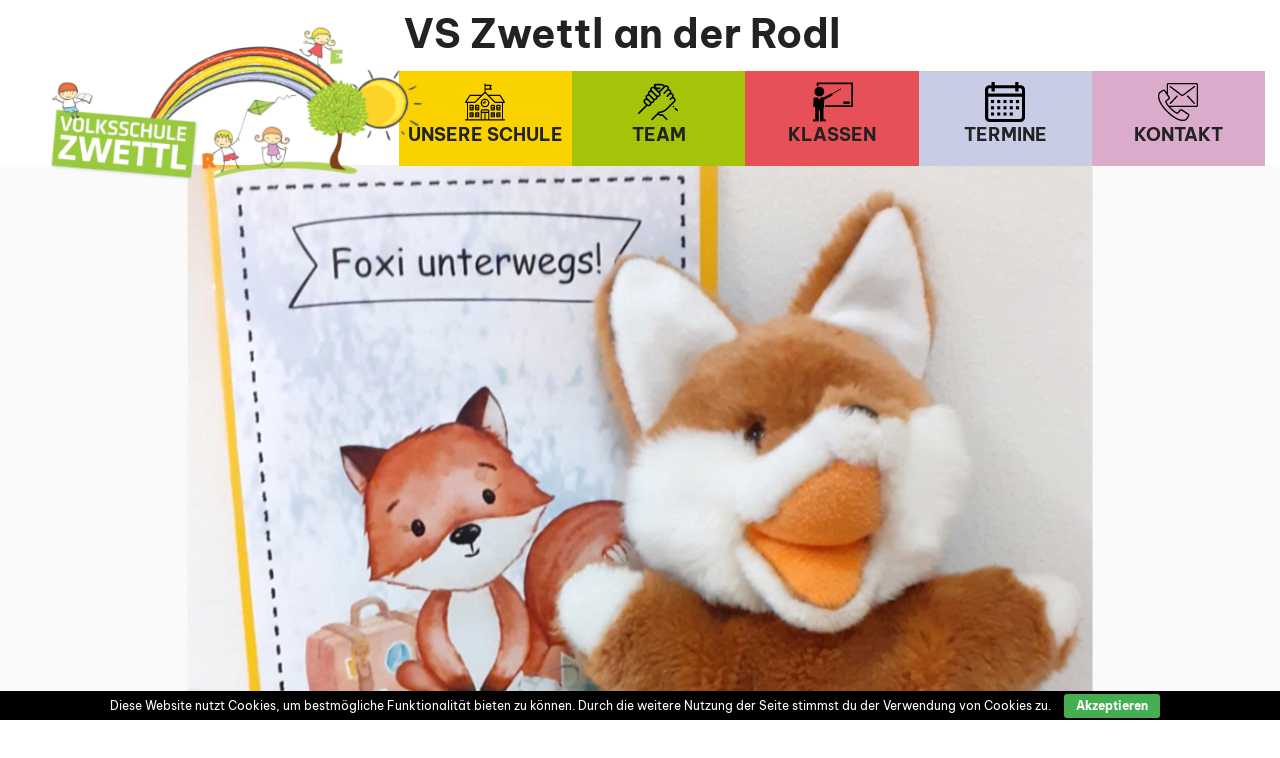

--- FILE ---
content_type: text/javascript
request_url: https://www.vszwettl.at/wp-content/themes/twentyseventeen-schule/assets/js/main.js
body_size: 49
content:
jQuery(document).ready(function($){

	$('.img-zoom-slowmo').each(function(){
        var this_slomo = $(this);
        setTimeout(function(){this_slomo.addClass('active')},1000);
    });
	
	
		
});

